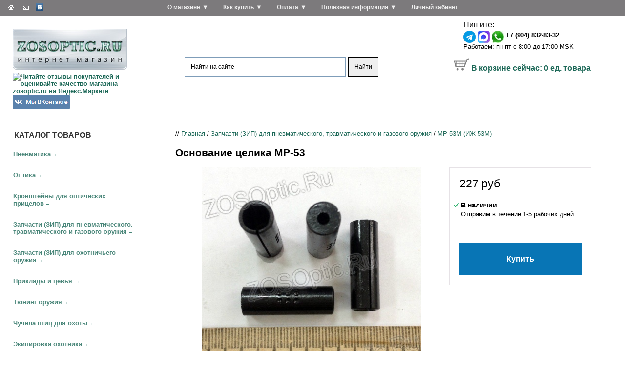

--- FILE ---
content_type: text/html; charset=windows-1251
request_url: https://www.zosoptic.ru/price/zipoth/mp53/osnovanie-mp-53.html
body_size: 18428
content:
<!DOCTYPE HTML>
<!-- saved from url=(0014)about:internet -->

<html lang="ru"><head>


<link rel="stylesheet" href="/eskimobi/eskimobi.css?3">
<script type="text/javascript" src="/eskimobi/eskimobi.js?3"></script>

<title>Основание целика МР-53 купить с доставкой в Москву, Санкт-Петербург и по всей России</title>
<meta http-equiv="Content-Type" content="text/html; charset=windows-1251">
<meta name="keywords" content="Основание целика МР-53">
<meta name="description" content="Основание целика МР-53 купить с доставкой в Москву, Санкт-Петербург и другие населенные пункты России">


<link href="/_images/zstyles.css?25" rel="stylesheet" type="text/css" />
<link rel="icon" href="/favicon.ico" type="image/x-icon">
<link rel="shortcut icon" href="/favicon.ico" type="image/x-icon">

<link rel="stylesheet" href="/_images/owlcarousel/owl.carousel.min.css">
<link rel="stylesheet" href="/_images/owlcarousel/owl.theme.default.min.css">

<script src="//ajax.googleapis.com/ajax/libs/jquery/2.2.4/jquery.min.js"></script>
<script src="/_images/owlcarousel/owl.carousel.min.js"></script>

<script type="text/javascript" src="/_images/z.js?11"></script>



<link rel="stylesheet" type="text/css" href="/lightcase-2.4.2/css/lightcase.css">
<script type="text/javascript" src="/lightcase-2.4.2/js/lightcase.js"></script>

<script>
var defsearchtext='Что ищем?';
function searchfocus(area) { if (area.value==defsearchtext) {area.value='';area.style.color='#000';} }
function searchblur(area) { if (area.value=='') {area.value=defsearchtext;area.style.color='#666666';} }

function expand(divid) { if (document.getElementById('subcat_'+divid).style.display=='none' || document.getElementById('subcat_'+divid).style.display=='') { document.getElementById('subcat_'+divid).style.display='block'; document.getElementById('arrow_'+divid).innerHTML='&darr;'; } else { document.getElementById('subcat_'+divid).style.display='none'; document.getElementById('arrow_'+divid).innerHTML='&rarr;'; } return false; }
</script>



<script src="//cdn.callibri.ru/callibri.js" type="text/javascript" charset="utf-8"></script>




</head>

<body><!-- onload="ODKL.init();"-->



<table width="100%" border="0" cellpadding="0" cellspacing="0" style="height:99%;" class="page_wrapper">

 
 <tr><td height="186" id="head">
<table width="100%" border="0" cellspacing="0" cellpadding="0">
        <tr>
          <td width="25%" id="rmenublock"><div id="rmenu_logo">
<a href="/" title="ZOSOptic.Ru - интернет магазин товаров для охоты, рыбалки, спорта и отдыха"><img src="/_images/images/zosoptic_logo_single_2.jpg" width="234" height="84" border=0 alt="ZOSOptic.Ru - интернет магазин товаров для охоты, рыбалки, спорта и отдыха">
</a>
<div class="yamarket">

<a href="https://clck.yandex.ru/redir/dtype=stred/pid=47/cid=2508/*http://grade.market.yandex.ru/?id=17850&action=link" target=_blank title="Читайте отзывы покупателей и оценивайте качество магазина ZOSOptic.ru на Яндекс.Маркете"><img src="https://clck.yandex.ru/redir/dtype=stred/pid=47/cid=2505/*https://grade.market.yandex.ru/?id=17850&action=image&size=0" border="0" width="88" height="31" alt="Читайте отзывы покупателей и оценивайте качество магазина zosoptic.ru на Яндекс.Маркете" /></a>

<a href="https://vk.com/zosoptic" target=_blank title="Наша группа ВКонтакте">
<img src="/_images/vk_button_117x30.png" width="117" height="30" border=0 alt="Наша группа ВКонтакте">
</a>
</div>

</div>
             <ul id="rmenu">


<li class="rmenu_base"><a href="/horz/about-company/">О магазине</a>
&#9660;<ul class="rmenu_sub"><li><a href="/horz/about-company/allnews/">Новости</a></li><li><a href="/horz/about-company/partners/">Партнеры</a></li><li><a href="/horz/about-company/contacts/">Контакты</a></li></ul>
</li>


<li class="rmenu_base"><a href="/horz/order/">Как купить</a>
&#9660;<ul class="rmenu_sub"><li><a href="/horz/order/delivery/">Доставка</a></li><li><a href="/horz/order/guarantee/">Возврат товара</a></li><li><a href="/horz/order/condition/">Условия продажи</a></li><li><a href="/horz/order/abroad/">Зарубежным покупателям</a></li><li><a href="/horz/order/faq/">Частые вопросы</a></li></ul>
</li>


<li class="rmenu_base"><a href="/horz/payment/">Оплата</a>
&#9660;<ul class="rmenu_sub"><li><a href="/horz/payment/visa-mastercard/">Оплата заказа с помощью банковской карты Visa/MasterCard/МИР</a></li><li><a href="/horz/payment/sberbank-online/">Оплата заказа через систему Сбербанк Онлайн</a></li><li><a href="/horz/payment/svyaznoy-euroset/">Оплата заказа в отделениях связи Связной и Евросеть</a></li><li><a href="/horz/payment/electronic-money/">Оплата заказа с помощью электронных денег</a></li><li><a href="/horz/payment/mobile-phone/">Оплата заказа с мобильного телефона</a></li><li><a href="/horz/payment/qiwi-terminal/">Оплата заказа наличными в терминалах оплаты</a></li></ul>
</li>


<li class="rmenu_base"><a href="/horz/useful/">Полезная информация</a>
&#9660;<ul class="rmenu_sub"><li><a href="/horz/useful/articles/">Статьи</a></li><li><a href="/horz/useful/airgun-laws.html">Законодательство о пневматическом оружии</a></li></ul>
</li>

<li class="rmenu_base"><a href="/shop/?1633">Личный кабинет</a></li>
              
</ul>

<div id="technav"><div class="technav_inner">

<a href="/" title="В начало сайта"><img src="/_images/images/z3_03_white.gif" alt="В начало сайта" width="19" height="15" border="0"></a>
<a href="/horz/contacts/#mailform" title="Отправить сообщение"><img src="/_images/images/z3_05_white.gif" alt="Отправить сообщение" width="20" height="15" border="0"></a>


<a href="https://vk.com/zosoptic" title="Наша группа ВКонтакте" target=_blank><img src="/_images/vk.gif" alt="Наша группа ВКонтакте" width="16" height="16" border="0"></a>


</div></div>

</td>
          <td width="40%" align="center" id="headmid"><a href="/" title="ZOSOptic.Ru - интернет магазин товаров для охоты, рыбалки, спорта и отдыха"><img src="/_images/images/spacer.gif" alt="ZOSOptic.Ru - интернет магазин товаров для охоты, рыбалки, спорта и отдыха" width="1" height="1" border="0"></a>

<center>




<div class="ya-site-form ya-site-form_inited_no" onclick="return {'action':'https://www.zosoptic.ru/yasrch.html','arrow':false,'bg':'transparent','fontsize':12,'fg':'#000000','language':'ru','logo':'rb','publicname':'Поиск по ZOSOptic.Ru','suggest':true,'target':'_self','tld':'ru','type':2,'usebigdictionary':true,'searchid':2307036,'input_fg':'#000000','input_bg':'#ffffff','input_fontStyle':'normal','input_fontWeight':'normal','input_placeholder':'Найти на сайте','input_placeholderColor':'#000000','input_borderColor':'#7f9db9'}"><form action="https://yandex.ru/search/site/" method="get" target="_self" accept-charset="utf-8"><input type="hidden" name="searchid" value="2307036"/><input type="hidden" name="l10n" value="ru"/><input type="hidden" name="reqenc" value="windows-1251"/><input type="search" name="text" value=""/><input type="submit" value="Найти"/></form></div><style type="text/css">.ya-page_js_yes .ya-site-form_inited_no { display: none; }</style><script type="text/javascript">(function(w,d,c){var s=d.createElement('script'),h=d.getElementsByTagName('script')[0],e=d.documentElement;if((' '+e.className+' ').indexOf(' ya-page_js_yes ')===-1){e.className+=' ya-page_js_yes';}s.type='text/javascript';s.async=true;s.charset='utf-8';s.src=(d.location.protocol==='https:'?'https:':'http:')+'//site.yandex.net/v2.0/js/all.js';h.parentNode.insertBefore(s,h);(w[c]||(w[c]=[])).push(function(){Ya.Site.Form.init()})})(window,document,'yandex_site_callbacks');</script>


</center>



<div class="ztopadv" style="padding-top:2em;">





</div>

</td>
<td width="35%" id="authblock" align="center">
<div style="display:inline-block; width:auto; text-align:left; padding-right:1em;">

<script type="text/javascript">
function showhidedform() {
var мdform=document.getElementById('dform');
if (dform.style.display=='none') dform.style.display = 'block';
else dform.style.display = 'none';
}

function checkform(bform)
{
if (bform.callname.value=='') {alert('Поле "Имя" не заполнено');return false;}
if (bform.callphone.value=='') {alert('Поле "Номер телефона" не заполнено');return false;}
return true;
}
</script>


<div id="phonenum">

<div class="phone_up">


<div class="phone"></div>
</div>

<div class="icq">
Пишите: <div class="icq_sub">
<a href="https://t.me/+79048328332"><img border="0" align="middle" alt="" src="/telegram.png" /></a>&nbsp;<a href="https://max.ru/u/f9LHodD0cOJgFudOe_z1Mdsrp13deq3sP4BI8a3UX5_zTOkFQA1Y1tRJvJs"><img border="0" align="middle" alt="" src="/_images/maxmess.png" /></a>&nbsp;<a href="https://api.whatsapp.com/send?phone=79048328332"><img border="0" align="middle" alt="" src="/whatsapp.jpg" /></a> <nobr><b>+7 (904) 832-83-32</b></nobr><br />

<nobr>Работаем: пн-пт с 8:00 до 17:00 MSK</nobr>
</div></div>

</div>



<div class="basket"><nobr>
<img src="/_images/korzina.gif" width=32 height=26 border=0 align="baseline">&nbsp;<a href="/price/?basketcmd=show">В корзине сейчас: <span id="global_basket_count" count="0">0</span> ед. товара</a></nobr>



</div></div></td>
        </tr>

      </table>
</td></tr>


  <tr>
    <td id="page_center"><table width="100%" border="0" cellspacing="0" cellpadding="0">
        <tr>
          <td width="25%" id="catmenu"><div class="title">каталог товаров</div>









<div class="c1" id="cat_79"><a href="/price/airguns/" onclick="return (is_mobile_site ?
 expand(79) : true);" >Пневматика</a><span id="arrow_79" class="arr">&rarr;</span>

<div class="c2 " id="subcat_79">

<div class="c3">
<div><a href="/price/airguns/vintovki/">Винтовки до 3 Дж</a></div>
<div><a href="/price/airguns/pistol/">Пистолеты до 3 Дж ИМЗ</a></div>
<div><a href="/price/airguns/4852/">Пистолеты до 3 Дж Gletcher</a></div>
<div><a href="/price/airguns/pistolety-cybergun/">Пистолеты до 3 Дж Cybergun</a></div>
<div><a href="/price/airguns/pistolety-daisy/">Пистолеты до 3 Дж Daisy</a></div>
<div><a href="/price/airguns/gamo/">Пистолеты до 3 Дж Gamo</a></div>
<div><a href="/price/airguns/aniks/">Пистолеты до 3 Дж Аникс</a></div>
<div><a href="/price/airguns/3417/">Баллончики для пневматики CO2</a></div>
<div><a href="/price/airguns/3418/">Мишени для пневматики</a></div>
<div><a href="/price/airguns/pcp-airgun-pumps-and-acessories/">Насосы и аксессуары для пневматики PCP</a></div>
<div><a href="/price/airguns/3420/">Пулеулавливатели и минитиры</a></div>
<div><a href="/price/airguns/390/">Пули для пневматики (пульки)</a></div>

</div>

</div></div>




<div class="c1" id="cat_25"><a href="/price/optic/" onclick="return (is_mobile_site ?
 expand(25) : true);" >Оптика</a><span id="arrow_25" class="arr">&rarr;</span>

<div class="c2 " id="subcat_25">

<div class="c3">
<div><a href="/price/optic/Aksessuary-dlya-optiki/">Аксессуары для оптики</a></div>
<div><a href="/price/optic/binokli/">Бинокли</a></div>
<div><a href="/price/optic/Monoculars/">Монокуляры</a></div>
<div><a href="/price/optic/pricely-nochnogo-videniya/">Прицелы ночного видения</a></div>
<div><a href="/price/optic/d19/">Прицелы с трубкой 19 мм (для пневматики)</a></div>
<div><a href="/price/optic/d254_airgun/">Прицелы для пневматики (D 25,4 и 30 мм)</a></div>
<div><a href="/price/optic/d254/">Прицелы для охоты с карабином (D 25,4 и 30 мм)</a></div>
<div><a href="/price/optic/coll/">Коллиматорные прицелы</a></div>
<div><a href="/price/optic/8936/">Крышки и наглазники для оптики</a></div>
<div><a href="/price/optic/laser-range-finder/">Лазерные дальномеры</a></div>
<div><a href="/price/optic/teplovizory/">Тепловизоры</a></div>

</div>

</div></div>




<div class="c1" id="cat_1"><a href="/price/kron/" onclick="return (is_mobile_site ?
 expand(1) : true);" >Кронштейны для оптических прицелов</a><span id="arrow_1" class="arr">&rarr;</span>

<div class="c2 " id="subcat_1">

<div class="c3">
<div><a href="/price/kron/dvuh-pozicionnye-kronshtejny-kolca/">Двух-позиционные кронштейны (кольца)</a></div>
<div><a href="/price/kron/odno-pozicionnye-kronshtejny-monobloki/">Одно-позиционные кронштейны (моноблоки)</a></div>
<div><a href="/price/kron/kronshtejny-veber-25-4-i-30-mm/">Кронштейны Veber (25,4 и 30 мм)</a></div>
<div><a href="/price/kron/cz/">KOZAP, Чехия (25,4 и 30 мм)</a></div>
<div><a href="/price/kron/3122/">ВОМЗ, Россия (25,4 и 30 мм)</a></div>
<div><a href="/price/kron/cron_leapers/">Кронштейны Leapers, США (25,4 и 30 мм)</a></div>
<div><a href="/price/kron/kronshtejny-remington/">Кронштейны Remington (25,4 и 30 мм)</a></div>
<div><a href="/price/kron/cron_izhmash/">Кронштейны для карабинов Ижмаш</a></div>
<div><a href="/price/kron/3564/">НПФ &quot;ЭСТ&quot;, Тула</a></div>
<div><a href="/price/kron/d254/">ZOS (25,4 и 30 мм)</a></div>
<div><a href="/price/kron/plank/">Переходные планки</a></div>

</div>

</div></div>




<div class="c1" id="cat_426"><a href="/price/zipoth/" onclick="return (is_mobile_site ?
 expand(426) : true);" >Запчасти (ЗИП) для пневматического, травматического и газового оружия</a><span id="arrow_426" class="arr">&rarr;</span>

<div class="c2 " id="subcat_426">

<div class="c3">
<div><a href="/price/zipoth/gazovye_pruzhiny_dlya_pnevmaticheskogo_oruzhiya/">Газовые пружины для пневматики</a></div>
<div><a href="/price/zipoth/4998/">ВПО-501 (Лидер ТТ)</a></div>
<div><a href="/price/zipoth/5021/">ВПО-503 (Наган-С)</a></div>
<div><a href="/price/zipoth/5025/">ВПО-504 (АПС-М)</a></div>
<div><a href="/price/zipoth/zip-groza-horhe/">ГРОЗА, ХОРХЕ</a></div>
<div><a href="/price/zipoth/pb-4-2-osa/">ПБ-4-1, ПБ-4-2 (&quot;ОСА&quot;)</a></div>
<div><a href="/price/zipoth/17509/">МР-35М</a></div>
<div><a href="/price/zipoth/izh38/">ИЖ-38</a></div>
<div><a href="/price/zipoth/mp-341-hauda/">МР-341 (&quot;Хауда&quot;)</a></div>
<div><a href="/price/zipoth/mr_353_yarigina/">МР-353 (Пистолет Ярыгина), МР-356</a></div>
<div><a href="/price/zipoth/17655/">МР-371</a></div>
<div><a href="/price/zipoth/mp446/">МР-446 (&quot;Викинг&quot;)</a></div>
<div><a href="/price/zipoth/mp461/">МР-461 (&quot;Стражник&quot;)</a></div>
<div><a href="/price/zipoth/mp46/">МР-46M (ИЖ-46М)</a></div>
<div><a href="/price/zipoth/mp512/">МР-512 / МР-512М</a></div>
<div><a href="/price/zipoth/mp513/">МР-513М</a></div>
<div><a href="/price/zipoth/mp514/">МР-514</a></div>
<div><a href="/price/zipoth/mp53/">МР-53М (ИЖ-53М)</a></div>
<div><a href="/price/zipoth/mp-532/">МР-532</a></div>
<div><a href="/price/zipoth/zip-mr-553k/">МР-553К</a></div>
</div><div class="c3"><div><a href="/price/zipoth/zip-mr-555k/">МР-555К</a></div>
<div><a href="/price/zipoth/MP60/">МР-60 (ИЖ-60)</a></div>
<div><a href="/price/zipoth/mp61/">МР-61 (ИЖ-61)</a></div>
<div><a href="/price/zipoth/mp651/">МР-651</a></div>
<div><a href="/price/zipoth/mp654/">МР-654</a></div>
<div><a href="/price/zipoth/mp655/">МР-655</a></div>
<div><a href="/price/zipoth/4678/">МР-656</a></div>
<div><a href="/price/zipoth/17522/">МР-657К</a></div>
<div><a href="/price/zipoth/mp661/">МР-661 (&quot;Дрозд&quot;)</a></div>
<div><a href="/price/zipoth/mp-573-672/">МР-573 и МР-672</a></div>
<div><a href="/price/zipoth/MR-71/">МР-71 (ИЖ-71), МР-80, МР-81, ИЖ-70</a></div>
<div><a href="/price/zipoth/3079/">МР-78-9ТМ (&quot;ПСМыч&quot;), ИЖ-78-7,6</a></div>
<div><a href="/price/zipoth/izh79/">МР-79 (ИЖ-79) &quot;Макарыч&quot;</a></div>
<div><a href="/price/zipoth/pistolet-lebedeva-plk-mpl-plk-t/">Пистолет Лебедева (ПЛК, МПЛ, ПЛК-Т)</a></div>
<div><a href="/price/zipoth/mcm/">Пистолет Марголина МЦМ, МЦМК</a></div>
<div><a href="/price/zipoth/vintovki-crosman/">Винтовки Crosman</a></div>
<div><a href="/price/zipoth/pistolety-crosman/">Пистолеты Crosman</a></div>
<div><a href="/price/zipoth/norica/">Винтовки Norica</a></div>
<div><a href="/price/zipoth/3995/">Винтовки Gamo</a></div>
<div><a href="/price/zipoth/zip-smersh/">Винтовки и пистолеты Smersh</a></div>
</div><div class="c3"><div><a href="/price/zipoth/hatsan/">Винтовки Hatsan</a></div>
<div><a href="/price/zipoth/vintovki-stoeger/">Винтовки Stoeger</a></div>
<div><a href="/price/zipoth/puncher/">Puncher</a></div>
<div><a href="/price/zipoth/vintovki-retay/">Винтовки RETAY</a></div>
<div><a href="/price/zipoth/pistolety-blow/">Пистолеты Blow</a></div>
<div><a href="/price/zipoth/borner-spare-parts/">Пистолеты Borner</a></div>
<div><a href="/price/zipoth/4571/">Пистолеты Daisy</a></div>
<div><a href="/price/zipoth/4867/">Пистолеты Gletcher</a></div>
<div><a href="/price/zipoth/stalker-pistolety/">Пистолеты Stalker</a></div>
<div><a href="/price/zipoth/pistolety-umarex/">Пистолеты Umarex</a></div>
<div><a href="/price/zipoth/3660/">Пистолеты Аникс</a></div>
<div><a href="/price/zipoth/pistolety-zmz/">Пистолеты ЗМЗ</a></div>

</div>

</div></div>




<div class="c1" id="cat_81"><a href="/price/zip/" onclick="return (is_mobile_site ?
 expand(81) : true);" >Запчасти (ЗИП) для охотничьего оружия</a><span id="arrow_81" class="arr">&rarr;</span>

<div class="c2 " id="subcat_81">

<div class="c3">
<div><a href="/price/zip/Magaziny-PUFGUN-dlya-karabinov/">Магазины PUFGUN для карабинов</a></div>
<div><a href="/price/zip/mr-156/">МР-156</a></div>
<div><a href="/price/zip/18304/">Мушки</a></div>
<div><a href="/price/zip/chok/">Штатные дульные насадки для ружей ИЖ (MP)</a></div>
<div><a href="/price/zip/314/">Удлиняющие дульные насадки</a></div>
<div><a href="/price/zip/izh12/">ИЖ-12</a></div>
<div><a href="/price/zip/mp18/">МР-18 (ИЖ-18)</a></div>
<div><a href="/price/zip/4749/">ИЖ-26</a></div>
<div><a href="/price/zip/MP27/">МР-27 (ИЖ-27)</a></div>
<div><a href="/price/zip/mp39/">МР-39 (ИЖ-39)</a></div>
<div><a href="/price/zip/MP43/">МР-43 (ИЖ-43)</a></div>
<div><a href="/price/zip/3253/">ИЖ-54</a></div>
<div><a href="/price/zip/3251/">ИЖ-58</a></div>
<div><a href="/price/zip/izh-59/">ИЖ-59</a></div>
<div><a href="/price/zip/izh-81/">ИЖ-81</a></div>
<div><a href="/price/zip/izh94/">МР-94 (ИЖ-94)</a></div>
<div><a href="/price/zip/mp133/">МР-133</a></div>
<div><a href="/price/zip/mp-135/">МР-135</a></div>
<div><a href="/price/zip/MP153/">МР-153</a></div>
<div><a href="/price/zip/MP155/">МР-155</a></div>
</div><div class="c3"><div><a href="/price/zip/17520/">МР-161К</a></div>
<div><a href="/price/zip/17502/">МР-221</a></div>
<div><a href="/price/zip/mp233/">МР-233</a></div>
<div><a href="/price/zip/tigr_sok5/">Тигр (СОК-5)</a></div>
<div><a href="/price/zip/saiga12/">Сайга-12 (СОК-12)</a></div>
<div><a href="/price/zip/saiga20/">Сайга-20 (СОК-20)</a></div>
<div><a href="/price/zip/saiga223/">Сайга-223 (СОК-223)</a></div>
<div><a href="/price/zip/3513/">Сайга-308 (СОК-308)</a></div>
<div><a href="/price/zip/349/">Сайга-410 (СОК-410)</a></div>
<div><a href="/price/zip/tr3-tr9-izh-1614/">TR3, TR9, ИЖ-1614</a></div>
<div><a href="/price/zip/sok_ak-5-45/">Сайга-5,45 (СОК-АК 5,45)</a></div>
<div><a href="/price/zip/sok_ak/">Сайга-7,62 (СОК-АК)</a></div>
<div><a href="/price/zip/saiga-9/">Сайга-9</a></div>
<div><a href="/price/zip/bars-ko-4-1/">Барс (КО-4-1)</a></div>
<div><a href="/price/zip/los-ko-7-1/">Лось (КО-7-1) и Лось-9 (КО-9-1)</a></div>
<div><a href="/price/zip/sobol-bi-6-7/">Соболь (БИ-6, БИ-7)</a></div>
<div><a href="/price/zip/5132/">Бекас (РП-12,16)</a></div>
<div><a href="/price/zip/5138/">Бекас-Авто (РС-12,16)</a></div>
<div><a href="/price/zip/sok_94/">Вепрь (СОК-94,95,97)</a></div>
<div><a href="/price/zip/5115/">Винтовка Мосина (КО-91)</a></div>
</div><div class="c3"><div><a href="/price/zip/5128/">Карабин Мосина (КО-44)</a></div>
<div><a href="/price/zip/vpo-102/">ВПО-102</a></div>
<div><a href="/price/zip/vpo-205/">ВПО-205</a></div>
<div><a href="/price/zip/5037/">ОП-СКС</a></div>
<div><a href="/price/zip/toz34/">ТОЗ-34</a></div>
<div><a href="/price/zip/toz-78/">ТОЗ-78</a></div>
<div><a href="/price/zip/toz-87/">ТОЗ-87</a></div>
<div><a href="/price/zip/toz-94/">ТОЗ-94</a></div>
<div><a href="/price/zip/toz-99/">ТОЗ-99</a></div>
<div><a href="/price/zip/toz-106/">ТОЗ-106</a></div>
<div><a href="/price/zip/toz120/">ТОЗ-120</a></div>
<div><a href="/price/zip/toz-bm/">ТОЗ БМ</a></div>
<div><a href="/price/zip/mc20_01/">МЦ 20-01</a></div>
<div><a href="/price/zip/mc21_12/">МЦ 21-12</a></div>
<div><a href="/price/zip/msv-5-1-ural/">МСВ-5-1 (Урал-5-1)</a></div>
<div><a href="/price/zip/hatsan-guns/">Hatsan Escort, Hatsan Optima, Dynamic, Dynova, Xtrememax, Suprememax</a></div>
<div><a href="/price/zip/kral/">Kral M155, M156, M27</a></div>
<div><a href="/price/zip/31881/">ZASTAVA</a></div>
<div><a href="/price/zip/remington-mod-11-87/">Remington мод. 11-87</a></div>
<div><a href="/price/zip/remington-mod-1100/">Remington мод. 1100</a></div>
</div><div class="c3"><div><a href="/price/zip/altay-zip/">AKKAR Altay (Алтай), Churchill, Karatay</a></div>
<div><a href="/price/zip/benelli-oruzhie/">Benelli</a></div>
<div><a href="/price/zip/browning/">Browning</a></div>
<div><a href="/price/zip/cz452zkm/">CZ 452 ZKM / CZ-455 / CZ-512</a></div>
<div><a href="/price/zip/cz527/">CZ 527</a></div>
<div><a href="/price/zip/cz550/">CZ 550</a></div>
<div><a href="/price/zip/31878/">MAROCCHI</a></div>
<div><a href="/price/zip/31879/">Mossberg</a></div>
<div><a href="/price/zip/remington-mod-597/">Remington мод. 597</a></div>
<div><a href="/price/zip/31880/">Vero</a></div>
<div><a href="/price/zip/remington-mod-700/">Remington мод. 700</a></div>
<div><a href="/price/zip/remington-mod-7400/">Remington мод. 7400</a></div>
<div><a href="/price/zip/remington-mod-7600/">Remington мод. 7600</a></div>
<div><a href="/price/zip/remington-mod-870/">Remington мод. 870</a></div>

</div>

</div></div>




<div class="c1" id="cat_115635"><a href="/price/priklady-i-cevya/" onclick="return (is_mobile_site ?
 expand(115635) : true);" >Приклады и цевья </a><span id="arrow_115635" class="arr">&rarr;</span>

<div class="c2 " id="subcat_115635">

<div class="c3">
<div><a href="/price/priklady-i-cevya/tigr-cok5/">Тигр СОК 5</a></div>
<div><a href="/price/priklady-i-cevya/mr-18-izh-18/">ИЖ 18, МР 18</a></div>
<div><a href="/price/priklady-i-cevya/iz-26-izh-54/">ИЖ 26, ИЖ 54</a></div>
<div><a href="/price/priklady-i-cevya/mr-27-izh-27/">ИЖ 27, МР 27</a></div>
<div><a href="/price/priklady-i-cevya/izh-38-izh-38/">ИЖ 38, МР 38</a></div>
<div><a href="/price/priklady-i-cevya/izh-43-izh-43/">ИЖ 43, МР 43</a></div>
<div><a href="/price/priklady-i-cevya/mr-133/">МР 133</a></div>
<div><a href="/price/priklady-i-cevya/mr-153/">МР 153</a></div>
<div><a href="/price/priklady-i-cevya/mr-155/">МР 155</a></div>
<div><a href="/price/priklady-i-cevya/mr-233/">МР 233</a></div>
<div><a href="/price/priklady-i-cevya/mr-512/">МР 512</a></div>
<div><a href="/price/priklady-i-cevya/mc-20-01/">МЦ 20-01</a></div>
<div><a href="/price/priklady-i-cevya/mc-21-12/">МЦ 21-12</a></div>
<div><a href="/price/priklady-i-cevya/lozha-op-sks/">ОП-СКС</a></div>
<div><a href="/price/priklady-i-cevya/toz-34/">ТОЗ 34</a></div>

</div>

</div></div>




<div class="c1" id="cat_25840"><a href="/price/tuning-oruzhiya/" onclick="return (is_mobile_site ?
 expand(25840) : true);" >Тюнинг оружия</a><span id="arrow_25840" class="arr">&rarr;</span>

<div class="c2 " id="subcat_25840">

<div class="c3">
<div><a href="/price/tuning-oruzhiya/DTK-i-plamegasiteli/">ДТК и пламегасители</a></div>
<div><a href="/price/tuning-oruzhiya/priklad-izh-81/">Складные и телескопические приклады для ружей ИЖ-81</a></div>
<div><a href="/price/tuning-oruzhiya/Tyuning-dlya-MR-133-MR-153/">Складные и телескопические приклады для ружей МР-153, МР-133</a></div>
<div><a href="/price/tuning-oruzhiya/Tyuning-dlya-MR-135-MR-155_/">Складные и телескопические приклады для ружей МР-155, МР-135</a></div>
<div><a href="/price/tuning-oruzhiya/Tyuning-dlya-Saygi-12-20-410/">Складные и телескопические приклады для Сайги-12, Сайги-20, Сайги-410</a></div>
<div><a href="/price/tuning-oruzhiya/Soshki/">Сошки</a></div>
<div><a href="/price/tuning-oruzhiya/Tyuning-dlya-Armsan-i-Kral/">Тюнинг для Hatsan, Armsan и Kral</a></div>
<div><a href="/price/tuning-oruzhiya/tyuning-dlya-mossberg/">Тюнинг для Mossberg</a></div>
<div><a href="/price/tuning-oruzhiya/Tyuning-dlya-Remington/">Тюнинг для Remington</a></div>
<div><a href="/price/tuning-oruzhiya/Tyuning-dlya-AK-Sajga-Vepr/">Тюнинг для АК, Сайга, Вепрь</a></div>
<div><a href="/price/tuning-oruzhiya/Tyuning-dlya-AKM-i-modifikacij/">Тюнинг для АКМ и модификаций</a></div>
<div><a href="/price/tuning-oruzhiya/Tyuning-dlya-bekas/">Тюнинг для Бекас</a></div>
<div><a href="/price/tuning-oruzhiya/Tyuning-dlya-SVD-Tigr/">Тюнинг для СВД, Тигр</a></div>
<div><a href="/price/tuning-oruzhiya/Tyuning-dlya-SKS/">Тюнинг для СКС</a></div>

</div>

</div></div>




<div class="c1" id="cat_4654"><a href="/price/4654/" onclick="return (is_mobile_site ?
 expand(4654) : true);" >Чучела птиц для охоты</a><span id="arrow_4654" class="arr">&rarr;</span>

<div class="c2 " id="subcat_4654">

<div class="c3">
<div><a href="/price/4654/4740/">Пластиковые чучела</a></div>
<div><a href="/price/4654/4742/">Полукорпусные чучела</a></div>
<div><a href="/price/4654/4741/">Резиновые чучела</a></div>
<div><a href="/price/4654/soft/">Сминаемые чучела</a></div>
<div><a href="/price/4654/fljugera/">Флюгера</a></div>
<div><a href="/price/4654/31776/">Чучела из пенопласта и полистирола</a></div>

</div>

</div></div>




<div class="c1" id="cat_96"><a href="/price/dress/" onclick="return (is_mobile_site ?
 expand(96) : true);" >Экипировка охотника</a><span id="arrow_96" class="arr">&rarr;</span>

<div class="c2 " id="subcat_96">

<div class="c3">
<div><a href="/price/dress/other/">Засидки, накидки</a></div>
<div><a href="/price/dress/6743/">Камуфляжные ленты</a></div>
<div><a href="/price/dress/case/">Кейсы, кофры, саквояжи</a></div>
<div><a href="/price/dress/sheath/">Ножны</a></div>
<div><a href="/price/dress/154/">Оружейные ремни</a></div>
<div><a href="/price/dress/decoy/">Охотничьи манки</a></div>
<div><a href="/price/dress/patr/">Патронташи</a></div>
<div><a href="/price/dress/podsumki/">Подсумки</a></div>
<div><a href="/price/dress/lap-belts/">Поясные ремни, портупеи</a></div>
<div><a href="/price/dress/other-hunting-equipment/">Прочая экипировка</a></div>
<div><a href="/price/dress/4301/">Рюкзаки, ранцы, сумки</a></div>
<div><a href="/price/dress/sleepbag/">Спальные мешки, коврики, принадлежности</a></div>
<div><a href="/price/dress/4348/">Средства маскировки</a></div>
<div><a href="/price/dress/cover/">Чехлы</a></div>
<div><a href="/price/dress/gbag/">Ягдташи</a></div>

</div>

</div></div>




<div class="c1" id="cat_2169"><a href="/price/clean/" onclick="return (is_mobile_site ?
 expand(2169) : true);" >Чистка оружия. Уход за ружьями</a><span id="arrow_2169" class="arr">&rarr;</span>

<div class="c2 " id="subcat_2169">

<div class="c3">
<div><a href="/price/clean/3546/">Ерши для чистки оружия</a></div>
<div><a href="/price/clean/3610/">Змейки и гибкие шомполы для чистки оружия</a></div>
<div><a href="/price/clean/Instrumenty/">Инструменты</a></div>
<div><a href="/price/clean/3547/">Наборы для чистки оружия</a></div>
<div><a href="/price/clean/18288/">Патчи для чистки оружия</a></div>
<div><a href="/price/clean/4058/">Смазки для оружия</a></div>
<div><a href="/price/clean/sredstva_vodoottalkivayushchie_/">Средства водоотталкивающие </a></div>
<div><a href="/price/clean/3548/">Средства для воронения оружия</a></div>
<div><a href="/price/clean/4043/">Средства для чистки и защиты оружия</a></div>
<div><a href="/price/clean/3549/">Уход за деревом</a></div>
<div><a href="/price/clean/4040/">Уход за оптикой</a></div>
<div><a href="/price/clean/4049/">Фальшпатроны, заглушки для стволов</a></div>

</div>

</div></div>




<div class="c1" id="cat_1888"><a href="/price/holster/" onclick="return (is_mobile_site ?
 expand(1888) : true);" >Кобуры</a><span id="arrow_1888" class="arr">&rarr;</span>

<div class="c2 " id="subcat_1888">

<div class="c3">
<div><a href="/price/holster/1887/">Кобуры скрытого ношения</a></div>
<div><a href="/price/holster/383/">Наплечные кобуры</a></div>
<div><a href="/price/holster/3527/">Набедренные кобуры</a></div>
<div><a href="/price/holster/1886/">Поясные кобуры</a></div>

</div>

</div></div>




<div class="c1" id="cat_3634"><a href="/price/3634/" onclick="return (is_mobile_site ?
 expand(3634) : true);" >Комплекты экипировки для охотника</a><span id="arrow_3634" class="arr">&rarr;</span>

<div class="c2 " id="subcat_3634">

<div class="c3">
<div><a href="/price/3634/4347/">«Green Way»</a></div>
<div><a href="/price/3634/4343/">«Зима-Элита»</a></div>
<div><a href="/price/3634/4342/">«Король леса»</a></div>
<div><a href="/price/3634/4346/">«Хольстер-Стандарт»</a></div>
<div><a href="/price/3634/4345/">«Хольстер-Эконом»</a></div>
<div><a href="/price/3634/4344/">«Хольстер»</a></div>
<div><a href="/price/3634/carskaja-ohota/">«Царская охота»</a></div>

</div>

</div></div>




<div class="c1" id="cat_3809"><a href="/price/wear/" onclick="return (is_mobile_site ?
 expand(3809) : true);" >Одежда и обувь</a><span id="arrow_3809" class="arr">&rarr;</span>

<div class="c2 " id="subcat_3809">

<div class="c3">
<div><a href="/price/wear/3978/">Брюки, комбинезоны</a></div>
<div><a href="/price/wear/3982/">Головные уборы: кепки, панамы, шапки, шлем-маски, шарфы</a></div>
<div><a href="/price/wear/3894/">Костюмы</a></div>
<div><a href="/price/wear/3977/">Куртки</a></div>
<div><a href="/price/wear/3963/">Плащи, дождевики</a></div>
<div><a href="/price/wear/3984/">Обувь</a></div>
<div><a href="/price/wear/3983/">Рукавицы, перчатки, носки</a></div>
<div><a href="/price/wear/3981/">Джемперы, свитеры</a></div>
<div><a href="/price/wear/3979/">Жилеты</a></div>
<div><a href="/price/wear/3980/">Бельевой трикотаж</a></div>
<div><a href="/price/wear/Importnaja_odezhda/">Импортная одежда</a></div>

</div>

</div></div>




<div class="c1" id="cat_4560"><a href="/price/4560/" onclick="return (is_mobile_site ?
 expand(4560) : true);" >Туризм</a><span id="arrow_4560" class="arr">&rarr;</span>

<div class="c2 " id="subcat_4560">

<div class="c3">
<div><a href="/price/4560/germomeshki-i-germoryukzaki/">Гермомешки и герморюкзаки</a></div>
<div><a href="/price/4560/protection-against-insects/">Защита от насекомых, репелленты</a></div>
<div><a href="/price/4560/mebel_dlya_pohodov_i_piknikov_stulya_stoly_krovati/">Мебель для походов и пикников. Стулья, столы, кровати</a></div>
<div><a href="/price/4560/spalnye-meshki-i-kovriki/">Спальные мешки и коврики</a></div>
<div><a href="/price/4560/fonariki/">Фонари</a></div>
<div><a href="/price/4560/campingaz/">Кемпинггаз (походное газовое оборудование)</a></div>
<div><a href="/price/4560/pohodnaya-posuda/">Походная посуда</a></div>
<div><a href="/price/4560/food/">Походное питание</a></div>
<div><a href="/price/4560/tools/">Походные инструменты и приспособления</a></div>
<div><a href="/price/4560/4685/">Палатки</a></div>
<div><a href="/price/4560/survival-equipment/">Снаряжение для выживания</a></div>
<div><a href="/price/4560/therm/">Термосы с металлической колбой</a></div>

</div>

</div></div>




<div class="c1" id="cat_20240"><a href="/price/parts-for-boat-motors/" onclick="return (is_mobile_site ?
 expand(20240) : true);" >Запчасти для лодочных моторов</a><span id="arrow_20240" class="arr">&rarr;</span>

<div class="c2 " id="subcat_20240">

<div class="c3">
<div><a href="/price/parts-for-boat-motors/benzobaki-shlangi-prochee/">Бензобаки, шланги и прочее</a></div>
<div><a href="/price/parts-for-boat-motors/grebnye-vinty/">Гребные винты</a></div>
<div><a href="/price/parts-for-boat-motors/zapchasti-zongshen/">Моторы ZONGSHEN</a></div>
<div><a href="/price/parts-for-boat-motors/zapchasti-veterok/">Моторы Ветерок-8 и Ветерок-12</a></div>
<div><a href="/price/parts-for-boat-motors/zapchasti-vihr/">Моторы Вихрь</a></div>
<div><a href="/price/parts-for-boat-motors/zapchasti-salut/">Моторы Салют</a></div>
<div><a href="/price/parts-for-boat-motors/svechi-zazhiganiya/">Свечи зажигания</a></div>

</div>

</div></div>




<div class="c1" id="cat_22273"><a href="/price/zapchasti-dlya-mopedov-sssr/" onclick="return (is_mobile_site ?
 expand(22273) : true);" >Запчасти для мопедов СССР</a><span id="arrow_22273" class="arr">&rarr;</span>

<div class="c2 " id="subcat_22273">

<div class="c3">
<div><a href="/price/zapchasti-dlya-mopedov-sssr/zapchasti-dlya-drugih-mopedov-sssr/">Запчасти для других мопедов СССР</a></div>
<div><a href="/price/zapchasti-dlya-mopedov-sssr/zapchasti-dlya-mopeda-zid-50-pilot/">Запчасти для мопеда ЗиД-50 Пилот</a></div>
<div><a href="/price/zapchasti-dlya-mopedov-sssr/zapchasti-dlya-mopeda-karpaty/">Запчасти для мопеда Карпаты</a></div>
<div><a href="/price/zapchasti-dlya-mopedov-sssr/zapchasti-dlya-mopedov-riga/">Запчасти для мопедов Рига</a></div>

</div>

</div></div>




<div class="c1" id="cat_58082"><a href="/price/zapchasti-dlya-motocyklov-sssr/" onclick="return (is_mobile_site ?
 expand(58082) : true);" >Запчасти для мотоциклов СССР</a><span id="arrow_58082" class="arr">&rarr;</span>

<div class="c2 " id="subcat_58082">

<div class="c3">
<div><a href="/price/zapchasti-dlya-motocyklov-sssr/izh-planeta/">Запчасти для мотоциклов ИЖ Планета, ИЖ Планета Спорт</a></div>

</div>

</div></div>




<div class="c1" id="cat_24462"><a href="/price/zapchasti-dlya-snegohodov/" onclick="return (is_mobile_site ?
 expand(24462) : true);" >Запчасти для снегоходов</a><span id="arrow_24462" class="arr">&rarr;</span>

<div class="c2 " id="subcat_24462">

<div class="c3">
<div><a href="/price/zapchasti-dlya-snegohodov/dvigateli-lifan-2V77F-2V78F-v-sbore-dlya-burana/">Двигатели Lifan 2V78F / 2V80F / 2V90F в сборе (адаптированные для Бурана)</a></div>
<div><a href="/price/zapchasti-dlya-snegohodov/zapchasti-dlya-dvigateley-lifan-2V77F-2V78F-dlya-burana/">Запчасти для двигателей Lifan 2V77F / 2V78F (для Бурана)</a></div>
<div><a href="/price/zapchasti-dlya-snegohodov/zapchasti-dlya-snegohoda-buran/">Запчасти для снегохода Буран</a></div>
<div><a href="/price/zapchasti-dlya-snegohodov/zapchasti-dlya-snegohoda-rys/">Запчасти для снегохода Рысь</a></div>
<div><a href="/price/zapchasti-dlya-snegohodov/zapchasti-dlya-snegohoda-taiga/">Запчасти для снегохода Тайга</a></div>
<div><a href="/price/zapchasti-dlya-snegohodov/zapchasti-dlya-snegohodov-snowfox/">Запчасти для снегоходов SnowFox / Motoland S2 / Ekonik / T-200 (разборная рама, круглая фара)</a></div>
<div><a href="/price/zapchasti-dlya-snegohodov/zapchasti-dlya-snegohodov-snowmax/">Запчасти для снегоходов SnowMax / Motoland S1 / ABM Wind200 (неразборная рама, фигурная фара)</a></div>
<div><a href="/price/zapchasti-dlya-snegohodov/remni-variatora-dlya-snegohodov/">Ремни вариатора для снегоходов</a></div>

</div>

</div></div>




<div class="c1" id="cat_12529"><a href="/price/sale/">РАСПРОДАЖА</a> </div>




<div class="c1" id="cat_3625"><a href="/price/slingshot/" onclick="return (is_mobile_site ?
 expand(3625) : true);" >Арбалеты, луки, рогатки</a><span id="arrow_3625" class="arr">&rarr;</span>

<div class="c2 " id="subcat_3625">

<div class="c3">
<div><a href="/price/slingshot/arbalets/">Арбалеты и сопутствующие товары</a></div>
<div><a href="/price/slingshot/luki/">Луки и сопутствующие товары</a></div>
<div><a href="/price/slingshot/norin/">Рогатки и тетивы</a></div>
<div><a href="/price/slingshot/SHCHity-streloulavlivateli/">Щиты-стрелоулавливатели</a></div>

</div>

</div></div>




<div class="c1" id="cat_3585"><a href="/price/3585/">Лазерные целеуказатели (ЛЦУ)</a> </div>




<div class="c1" id="cat_4605"><a href="/price/4605/" onclick="return (is_mobile_site ?
 expand(4605) : true);" >Лодки и аксессуары к ним</a><span id="arrow_4605" class="arr">&rarr;</span>

<div class="c2 " id="subcat_4605">

<div class="c3">
<div><a href="/price/4605/lodki-pvh-grebnye/">Лодки ПВХ надувные гребные</a></div>
<div><a href="/price/4605/lodki-pvh-s-trancem-pod-motor/">Лодки ПВХ надувные с транцем под мотор</a></div>
<div><a href="/price/4605/spasatelnye-sredstva/">Спасательные средства</a></div>

</div>

</div></div>




<div class="c1" id="cat_9360"><a href="/price/lyzhi-sanki-snegostipy/" onclick="return (is_mobile_site ?
 expand(9360) : true);" >Лыжи, санки, снегоступы и аксессуары к ним</a><span id="arrow_9360" class="arr">&rarr;</span>

<div class="c2 " id="subcat_9360">

<div class="c3">
<div><a href="/price/lyzhi-sanki-snegostipy/lyzhi/">Лыжи</a></div>
<div><a href="/price/lyzhi-sanki-snegostipy/aksessuary-lyzhi/">Аксессуары для лыж</a></div>
<div><a href="/price/lyzhi-sanki-snegostipy/snegostupy/">Снегоступы, ледоступы</a></div>

</div>

</div></div>




<div class="c1" id="cat_9164"><a href="/price/makety-mmg/" onclick="return (is_mobile_site ?
 expand(9164) : true);" >Макеты массо-габаритные</a><span id="arrow_9164" class="arr">&rarr;</span>

<div class="c2 " id="subcat_9164">

<div class="c3">
<div><a href="/price/makety-mmg/makety-mmg-pistoletov/">ММГ пистолеты/пистолеты-пулеметы</a></div>
<div><a href="/price/makety-mmg/makety-mmg-avtomatov/">ММГ автоматы</a></div>
<div><a href="/price/makety-mmg/makety-mmg-vintovky/">ММГ винтовки/карабины</a></div>
<div><a href="/price/makety-mmg/makety-mmg-pulemetov/">ММГ пулеметы</a></div>

</div>

</div></div>




<div class="c1" id="cat_4770"><a href="/price/knife/" onclick="return (is_mobile_site ?
 expand(4770) : true);" >Ножи</a><span id="arrow_4770" class="arr">&rarr;</span>

<div class="c2 " id="subcat_4770">

<div class="c3">
<div><a href="/price/knife/vorsma/">Ворсма</a></div>
<div><a href="/price/knife/18224/">Ножи Окские (г.Павлово)</a></div>
<div><a href="/price/knife/4822/">Златоуст</a></div>
<div><a href="/price/knife/nozhy-desperado/">Ножи &quot;Desperado&quot; (Китай)</a></div>
<div><a href="/price/knife/nozhy-helle/">Ножи &quot;Helle&quot; (Норвегия)</a></div>
<div><a href="/price/knife/nozhy-magnum-by-boker/">Ножи &quot;Magnum&quot; by Boker (складные)</a></div>
<div><a href="/price/knife/nozhy-mora/">Ножи &quot;Mora&quot; (Швеция)</a></div>
<div><a href="/price/knife/nozhy-ontario-knives/">Ножи &quot;Ontario Knives&quot; (складные)</a></div>
<div><a href="/price/knife/nozhy-opinel/">Ножи &quot;Opinel&quot; (Франция)</a></div>
<div><a href="/price/knife/nozhy-sanrenmu/">Ножи &quot;SanRenMu&quot; (складные)</a></div>
<div><a href="/price/knife/tochilky-multyinstrument/">Точилки, мультиинструменты</a></div>

</div>

</div></div>




<div class="c1" id="cat_9551"><a href="/price/podvodnie-ruzhja/" onclick="return (is_mobile_site ?
 expand(9551) : true);" >Подводные ружья и запчасти (ЗИП)</a><span id="arrow_9551" class="arr">&rarr;</span>

<div class="c2 " id="subcat_9551">

<div class="c3">
<div><a href="/price/podvodnie-ruzhja/podvodnie-ruzhja-/">Подводные ружья</a></div>
<div><a href="/price/podvodnie-ruzhja/zip-podvonie-ruzhja/">Запчасти (ЗИП) для подводного оружия</a></div>

</div>

</div></div>




<div class="c1" id="cat_3639"><a href="/price/3639/" onclick="return (is_mobile_site ?
 expand(3639) : true);" >Пристрелка оружия. Стрельба по тарелкам</a><span id="arrow_3639" class="arr">&rarr;</span>

<div class="c2 selected " id="subcat_3639">

<div class="c3">
<div><a href="/price/3639/Strelkovye-naushniki/">Стрелковые наушники</a></div>
<div><a href="/price/3639/Strelkovye-ochki/">Стрелковые очки</a></div>
<div><a href="/price/3639/lazernaya-pristrelka/">Лазерные пристрелочные устройства (ЛПУ)</a></div>
<div><a href="/price/3639/lazernie-patrony/">Лазерные патроны</a></div>
<div><a href="/price/3639/stanki-pristrelochnye/">Станки пристрелочные</a></div>
<div><a href="/price/3639/ustroystva-zapuska-mishe/">Устройства для запуска мишеней</a></div>
<div><a href="/price/3639/chronograph/">Хронографы (измерители скорости пули)</a></div>

</div>

</div></div>




<div class="c1" id="cat_536"><a href="/price/other/" onclick="return (is_mobile_site ?
 expand(536) : true);" >Прочее</a><span id="arrow_536" class="arr">&rarr;</span>

<div class="c2 " id="subcat_536">

<div class="c3">
<div><a href="/price/other/aksessuary-dlya-pnevmatiki/">Аксессуары для пневматики</a></div>
<div><a href="/price/other/3638/">Барометры</a></div>
<div><a href="/price/other/gorny/">Горны</a></div>
<div><a href="/price/other/zashhita/">Защита</a></div>
<div><a href="/price/other/books/">Книги об оружии и охоте</a></div>
<div><a href="/price/other/compas/">Компасы, курвиметры</a></div>
<div><a href="/price/other/6680/">Ложболванки</a></div>
<div><a href="/price/other/lopaty/">Лопаты</a></div>
<div><a href="/price/other/socks-in-can/">Носки в консервной банке (подарок, сувенир)</a></div>
<div><a href="/price/other/6692/">Сошки</a></div>
<div><a href="/price/other/3635/">Сувенирная продукция</a></div>
<div><a href="/price/other/uchebnije-plakaty/">Учебные плакаты</a></div>
<div><a href="/price/other/3705/">Фляжки</a></div>
<div><a href="/price/other/box/">Футляры под оружие</a></div>
<div><a href="/price/other/jelementy-pitanija/">Элементы питания</a></div>

</div>

</div></div>




<div class="c1" id="cat_4548"><a href="/price/4548/" onclick="return (is_mobile_site ?
 expand(4548) : true);" >Радиостанции</a><span id="arrow_4548" class="arr">&rarr;</span>

<div class="c2 " id="subcat_4548">

<div class="c3">
<div><a href="/price/4548/4575/">Рации Alan</a></div>
<div><a href="/price/4548/4577/">Рации Midland</a></div>

</div>

</div></div>




<div class="c1" id="cat_1722"><a href="/price/ammunition/" onclick="return (is_mobile_site ?
 expand(1722) : true);" >Снаряжение патронов</a><span id="arrow_1722" class="arr">&rarr;</span>

<div class="c2 " id="subcat_1722">

<div class="c3">
<div><a href="/price/ammunition/gilzi/">Гильзы</a></div>
<div><a href="/price/ammunition/zakrutki/">Закрутки, приспособления</a></div>
<div><a href="/price/ammunition/korobki-dlya-patronov/">Коробки для патронов</a></div>
<div><a href="/price/ammunition/puli-gladkostvol/">Пули гладкоствольные</a></div>
<div><a href="/price/ammunition/pyzi/">Пыжи</a></div>

</div>

</div></div>




<div class="c1" id="cat_6775"><a href="/price/strikeball/" onclick="return (is_mobile_site ?
 expand(6775) : true);" >Страйкбол</a><span id="arrow_6775" class="arr">&rarr;</span>

<div class="c2 " id="subcat_6775">

<div class="c3">
<div><a href="/price/strikeball/zapchasti_dlya_strajkbola/">Запчасти для страйкбола</a></div>
<div><a href="/price/strikeball/avtomaty/">Страйкбольные автоматы</a></div>
<div><a href="/price/strikeball/pistolety/">Страйкбольные пистолеты</a></div>
<div><a href="/price/strikeball/shariki/">Шарики для страйкбола</a></div>

</div>

</div></div>





<p>&nbsp;</p>
<p>&nbsp;</p>
<p>&nbsp;</p>
<p>&nbsp;</p>


</td>
          <td width="75%" id="content"  valign="top">

<!--<table width="90%" cellpadding=0 cellspacing=0 border=0>
<tr><td  itemscope itemtype="http://schema.org/Product" valign="top">-->





<div class="path" >

// 
<span ><a  title="Главная" href="/"><span >Главная</span></a></span>

 / 
<span >
<a  title="Запчасти (ЗИП) для пневматического, травматического и газового оружия" href="/price/zipoth/"><span >Запчасти (ЗИП) для пневматического, травматического и газового оружия</span></a></span>
 / 
<span >
<a  title="МР-53М (ИЖ-53М)" href="/price/zipoth/mp53/"><span >МР-53М (ИЖ-53М)</span></a></span>
</div>


<!-- SI start -->



<h1 >Основание целика МР-53</h1>






<table width="100%" cellpadding=4 cellspacing=0 border=0>
<tr><td align="center" width="70%">


<img  src="/_files/imguploads/theCatalog/70/20370.jpg" width="450" height="450" border=0 alt="Основание целика МР-53" hspace=4><p class="big_photo_reminder">Внешний вид товара может отличаться от изображённого на фотографии</p>


</td><td valign="top">


<script>
var GoodID = 8675;
var GoodCount = 0;
</script>

<div id="buyblock"><div class="buyblock_inner">
 
<span class="price" ><span >

                   227 </span><span>руб</span>




</span>

<div class="buyblock_state"><img src="/_images/check_mark.gif" width=11 height=10>В наличии</div>
<div class="buyblock_delivery">Отправим в течение 1-5 рабочих дней</div>


<div id="buyblock_buttons">
<form action="/price/"><input type="hidden" name="basketcmd" value="show"><button id="button_order_ajax" class="initial">Перейти в корзину</button></form><form action='/price/zipoth/mp53/osnovanie-mp-53.html' method="post"><input type="hidden" name="basketcmd" value="add"><input type="hidden" name="basketitem_id" value="8675"><input type="hidden" name="basketcount" value="1"><button id="button_order_ajax_add" class="initial" onmousedown="">Купить</button></form>
</div>

</div></div>


<script>
if (GoodCount>0) 
{
$('#button_order_ajax').html('В корзине '+GoodCount+' шт.'+'<div>Перейти</div>');
$('#button_order_ajax').removeClass('initial');
$('#button_order_ajax').addClass('processed');
$('#button_order_ajax_add').removeClass('initial');
$('#button_order_ajax_add').addClass('processed');
$('#button_order_ajax_add').html('+1 шт.');
}
</script>


<!--a class="popup-link-1" href="">Click me</a-->
 


<script>
function CheckNotifyForm(theform) { if (theform.notify_email.value.match(/^([^@ ]+)@([^@ ]+)$/)==null) {alert('Введен некорректный адрес E-mail'); return false;} return true; }
</script>


<div class="popup-box popup-box-float" id="popup-box-1">
    <div class="close">X</div>
    <div class="top">
        <h2>Узнать о поступлении товара:</h2>
    </div>
    <div class="bottom">
Введите свой адрес электронной почты и Вам придёт письмо когда этот товар появится в продаже.
<form action="/price/zipoth/mp53/osnovanie-mp-53.html?watchcmd=add&watchitem_id=8675" method="post" name="notifyform" onsubmit="return CheckNotifyForm(this);">
<input type="hidden" name="__csrf" value="2d4027d6df9c0256b8d4474ce88f8c88">
<p>E-mail: <input type="text" name="notify_email" value="" size=40 onblur="savefield(this);"></p>
<button id="button_report_ajax">Узнать о поступлении</button>
</form>
    </div>
</div>

<script>restoreFields("notifyform");</script>

</td></tr></table>
<div id="siteheart1">

<div class="tabs">
    <ul class="selector">
        <li class="active">Описание</li>
        <li>Оплата и доставка</li>
        <li>Гарантия</li>
        <li class="share"><img src="/_images/share_icon.png" width=16 height=16 alt="Поделиться"></li>
    </ul>

<div>

<div>
<span >Основание целика МР-53</span>
<p >Производство: <span >АО "Ижевский Механический Завод" (АО "ИМЗ")</span></p></div>

<div>
<h2>Доставка заказа</h2>
<p>Мы отправляем заказы при помощи Почты России, служб доставки СДЭК и Boxberry. Минимальная стоимость доставки в нашем магазине 280 рублей.</p>

<p>При обработке заказа наш менеджер предложит оптимальный способ доставки заказа с учётом Ваших пожеланий и рассчитает его стоимость. После отправки заказа в течении 3-4 дней Вам по электронной почте и SMS будет сообщен почтовый идентификатор отправления. Также, Вам придёт уведомление когда заказ прибудет в Ваш город и будет готов к выдаче.</p>

<p>Упаковка товара: воздушно пузырьковая пленка, картон. Отправка товара: в почтовых пакетах, в картонных коробках.</p>

<a href="/horz/order/delivery/" target=_blank>Подробнее о доставке</a>

<h2>Оплата заказа</h2>

<p>Полную стоимость заказа Вы сможете узнать после обработки заказа менеджером магазина.</p>

<p>Магазин ZosOptic.Ru работает на условиях:
<ul>
<li>полная предоплата товара и услуг по его доставке;</li>
<li>наложенный платеж - оплата товара и услуг по его доставке при получении заказа в почтовом отделении или в службе доставки. Оплата заказов наложенным платежом возможна для заказов стоимостью от 1000 до 6000 рублей.</li>
</ul>
</p>

<p>Способы предоплаты заказа:
<ul>
<li>пластиковой картой Visa, MasterCard, МИР;</li>
<li>электронным кошельком Яндекс.Деньги, QIWI, Элекснет, Единый кошелек;</li>
<li>через интернет-банк Альфа Банк, Промсвязьбанк, Бинбанк и другие;</li>
<li>с баланса своего сотового телефона, подключенного к операторам МТС, Билайн, Теле2;</li>
<li>через салоны связи Евросеть и Связной;
<li>через банк, по выставленной Вам квитанции.</li>
</ul>
</p>

<a href="/horz/payment/" target=_blank>Подробнее об оплате</a>
</div>

<div>
<h2>Возврат товара</h2>

<p>Если Вы получили товар низкого качества, либо товар не соответствует описанию — Вы можете вернуть его продавцу и получить обратно стоимость такого товара.</p>
<p>Если товар качественный, но по каким-то причинам он Вас не устраивает — Вы можете отказаться от заказанного товара в течение 7 дней после получения.<p>
<a href="/horz/order/guarantee/">Подробнее о возврате товара</a>
</div>


<div>
<div id="sharebuttons">Поделиться ссылкой: 
<script src="//yastatic.net/es5-shims/0.0.2/es5-shims.min.js" async="async" charset="utf-8"></script>
<script src="//yastatic.net/share2/share.js" async="async" charset="utf-8"></script>
<div class="ya-share2" data-services="vkontakte,odnoklassniki,moimir,whatsapp,telegram"></div>
</div>
</div>

</div>            

</div> 












<div id="buyalso">

<div class="title"><a href="/price/zipoth/mp53/">Другие товары раздела &laquo;Запчасти для пневматического пистолета МР-53М (ИЖ-53М)&raquo;
 (есть еще 32)</a></div>

<div class="buyalso_cell">

<div class="buyalso_cell_img"><a href="/price/zipoth/mp53/1115.html" title="Пружина шептала МР-53М (ИЖ-53М)"><img src="/_files/imguploads/theCatalog/32/20332.jpg" width=150 height=150 alt="Пружина шептала МР-53М (ИЖ-53М)" border=0></a></div>

<div class="buyalso_cell_link"><a href="/price/zipoth/mp53/1115.html">Пружина шептала МР-53М (ИЖ-53М)</a></div>

<div class="buyalso_cell_price"><span style="color: #000">120,00 руб.</span></div>

</div>
<div class="buyalso_cell">

<div class="buyalso_cell_img"><a href="/price/zipoth/mp53/1087.html" title="Ось рычага взведения МР-512 / МР-53М (ИЖ-53М)"><img src="/_files/imguploads/theCatalog/92/20392.jpg" width=150 height=150 alt="Ось рычага взведения МР-512 / МР-53М (ИЖ-53М)" border=0></a></div>

<div class="buyalso_cell_link"><a href="/price/zipoth/mp53/1087.html">Ось рычага взведения МР-512 / МР-53М (ИЖ-53М)</a></div>

<div class="buyalso_cell_price"><span style="color: #000">160,00 руб.</span></div>

</div>
<div class="buyalso_cell">

<div class="buyalso_cell_img"><a href="/price/zipoth/mp53/1098.html" title="Прокладка МР-53М/ МР-60 квадратная"><img src="/_files/imguploads/theCatalog/1093.jpg" width=150 height=75 alt="Прокладка МР-53М/ МР-60 квадратная" border=0></a></div>

<div class="buyalso_cell_link"><a href="/price/zipoth/mp53/1098.html">Прокладка МР-53М/ МР-60 квадратная</a></div>

<div class="buyalso_cell_price"><span style="color: #000">120,00 руб.</span></div>

</div>
<div class="buyalso_cell">

<div class="buyalso_cell_img"><a href="/price/zipoth/mp53/1080.html" title="Мушка МР-53М (ИЖ-53М) (поз.27)"><img src="/_files/imguploads/theCatalog/49/75649.jpg" width=150 height=150 alt="Мушка МР-53М (ИЖ-53М) (поз.27)" border=0></a></div>

<div class="buyalso_cell_link"><a href="/price/zipoth/mp53/1080.html">Мушка МР-53М (ИЖ-53М) (поз.27)</a></div>

<div class="buyalso_cell_price"><span style="color: #000">194,00 руб.</span></div>

</div>
<div class="buyalso_cell">

<div class="buyalso_cell_img"><a href="/price/zipoth/mp53/1113.html" title="Пружина прицела МР-512 / МР-53М (ИЖ-53М)"><img src="/_files/imguploads/theCatalog/7/20407.jpg" width=150 height=150 alt="Пружина прицела МР-512 / МР-53М (ИЖ-53М)" border=0></a></div>

<div class="buyalso_cell_link"><a href="/price/zipoth/mp53/1113.html">Пружина прицела МР-512 / МР-53М (ИЖ-53М)</a></div>

<div class="buyalso_cell_price"><span style="color: #000">102,00 руб.</span></div>

</div>
<div class="buyalso_cell">

<div class="buyalso_cell_img"><a href="/price/zipoth/mp53/1060.html" title="Винт регулировки прицела МР-512 / МР-53М (ИЖ-53М) вертикальных поправок (поз.35)"><img src="/_files/imguploads/theCatalog/2151.jpg" width=146 height=84 alt="Винт регулировки прицела МР-512 / МР-53М (ИЖ-53М) вертикальных поправок (поз.35)" border=0></a></div>

<div class="buyalso_cell_link"><a href="/price/zipoth/mp53/1060.html">Винт регулировки прицела МР-512 / МР-53М...</a></div>

<div class="buyalso_cell_price"><span style="color: #000">195,00 руб.</span></div>

</div>
<div class="buyalso_cell">

<div class="buyalso_cell_img"><a href="/price/zipoth/mp53/1091.html" title="Планка прицельная МР-53М (МР-512)"><img src="/_files/imguploads/theCatalog/1099.jpg" width=150 height=75 alt="Планка прицельная МР-53М (МР-512)" border=0></a></div>

<div class="buyalso_cell_link"><a href="/price/zipoth/mp53/1091.html">Планка прицельная МР-53М (МР-512)</a></div>

<div class="buyalso_cell_price"><span style="color: #000">102,00 руб.</span></div>

</div>
<div class="buyalso_cell">

<div class="buyalso_cell_img"><a href="/price/zipoth/mp53/1099.html" title="Пружина боевая МР-53М (ИЖ-53М) (поз. 14)"><img src="/_files/imguploads/theCatalog/2287.jpg" width=150 height=41 alt="Пружина боевая МР-53М (ИЖ-53М) (поз. 14)" border=0></a></div>

<div class="buyalso_cell_link"><a href="/price/zipoth/mp53/1099.html">Пружина боевая МР-53М (ИЖ-53М) (поз. 14)</a></div>

<div class="buyalso_cell_price"><span style="color: #000">176,00 руб.</span></div>

</div>
<div class="buyalso_cell">

<div class="buyalso_cell_img"><a href="/price/zipoth/mp53/3338.html" title="Манжета пластиковая МР-512 (ИЖ-38, МР-53, МР-60/61, МР-514)"><img src="/_files/imguploads/theCatalog/9412.jpg" width=150 height=113 alt="Манжета пластиковая МР-512 (ИЖ-38, МР-53, МР-60/61, МР-514)" border=0></a></div>

<div class="buyalso_cell_link"><a href="/price/zipoth/mp53/3338.html">Манжета пластиковая МР-512 (ИЖ-38, МР-53,...</a></div>

<div class="buyalso_cell_price"><span style="color: #000">260,00 руб.</span></div>

</div>
<div class="buyalso_cell">

<div class="buyalso_cell_img"><a href="/price/zipoth/mp53/8246.html" title="Прицел в сборе МР-512 (МР-53, ИЖ-38) на Ласточкин хвост "><img src="/_files/imguploads/theCatalog/17/72517.jpg" width=121 height=150 alt="Прицел в сборе МР-512 (МР-53, ИЖ-38) на Ласточкин хвост " border=0></a></div>

<div class="buyalso_cell_link"><a href="/price/zipoth/mp53/8246.html">Прицел в сборе МР-512 (МР-53, ИЖ-38) на...</a></div>

<div class="buyalso_cell_price"><span style="color: #000">1 490,00 руб.</span></div>

</div>
<div class="buyalso_cell">

<div class="buyalso_cell_img"><a href="/price/zipoth/mp53/13135.html" title="Пружина крючка спускового МР-512 / МР-53"><img src="/_files/imguploads/theCatalog/467.jpg" width=59 height=104 alt="Пружина крючка спускового МР-512 / МР-53" border=0></a></div>

<div class="buyalso_cell_link"><a href="/price/zipoth/mp53/13135.html">Пружина крючка спускового МР-512 / МР-53</a></div>

<div class="buyalso_cell_price"><span style="color: #000">102,00 руб.</span></div>

</div>
<div class="buyalso_cell">

<div class="buyalso_cell_img"><a href="/price/zipoth/mp53/3344.html" title="Прокладка ствола (перепуск) МР-512 (ИЖ-38, МР-53)"><img src="/_files/imguploads/theCatalog/465.jpg" width=61 height=119 alt="Прокладка ствола (перепуск) МР-512 (ИЖ-38, МР-53)" border=0></a></div>

<div class="buyalso_cell_link"><a href="/price/zipoth/mp53/3344.html">Прокладка ствола (перепуск) МР-512 (ИЖ-38, МР-53)</a></div>

<div class="buyalso_cell_price"><span style="color: #000">102,00 руб.</span></div>

</div>

<div style="clear:both;"></div>

</div>











<div id="buyalso">

<div class="title">Покупают вместе с этим товаром</div>

<div class="buyalso_cell">

<div class="buyalso_cell_img"><a href="/price/zipoth/mp53/vint-pruzhiny-celica.html" title="Винт пружины целика МР-53 (винт горизонтальных поправок поз. 26)"><img src="/_files/imguploads/theCatalog/87/20287.jpg" width=150 height=150 alt="Винт пружины целика МР-53 (винт горизонтальных поправок поз. 26)" border=0></a></div>

<div class="buyalso_cell_link"><a href="/price/zipoth/mp53/vint-pruzhiny-celica.html">Винт пружины целика МР-53 (винт горизонтальных...</a></div>

<div class="buyalso_cell_price"><span style="color: #000">192,00 руб.</span></div>

</div>
<div class="buyalso_cell">

<div class="buyalso_cell_img"><a href="/price/zipoth/mp53/pruzhina-celica-mp-53m.html" title="Пружина целика МР-53М (ИЖ-53М)"><img src="/_files/imguploads/theCatalog/48/20248.jpg" width=150 height=150 alt="Пружина целика МР-53М (ИЖ-53М)" border=0></a></div>

<div class="buyalso_cell_link"><a href="/price/zipoth/mp53/pruzhina-celica-mp-53m.html">Пружина целика МР-53М (ИЖ-53М)</a></div>

<div class="buyalso_cell_price"><span style="color: #000">125,00 руб.</span></div>

</div>
<div class="buyalso_cell">

<div class="buyalso_cell_img"><a href="/price/zipoth/mp53/1091.html" title="Планка прицельная МР-53М (МР-512)"><img src="/_files/imguploads/theCatalog/1099.jpg" width=150 height=75 alt="Планка прицельная МР-53М (МР-512)" border=0></a></div>

<div class="buyalso_cell_link"><a href="/price/zipoth/mp53/1091.html">Планка прицельная МР-53М (МР-512)</a></div>

<div class="buyalso_cell_price"><span style="color: #000">102,00 руб.</span></div>

</div>
<div class="buyalso_cell">

<div class="buyalso_cell_img"><a href="/price/zipoth/mp53/1113.html" title="Пружина прицела МР-512 / МР-53М (ИЖ-53М)"><img src="/_files/imguploads/theCatalog/7/20407.jpg" width=150 height=150 alt="Пружина прицела МР-512 / МР-53М (ИЖ-53М)" border=0></a></div>

<div class="buyalso_cell_link"><a href="/price/zipoth/mp53/1113.html">Пружина прицела МР-512 / МР-53М (ИЖ-53М)</a></div>

<div class="buyalso_cell_price"><span style="color: #000">102,00 руб.</span></div>

</div>
<div class="buyalso_cell">

<div class="buyalso_cell_img"><a href="/price/zipoth/mp512/468.html" title="Прокладка ствола (перепуск) МР-512 (ИЖ-38, МР-53)"><img src="/_files/imguploads/theCatalog/465.jpg" width=61 height=119 alt="Прокладка ствола (перепуск) МР-512 (ИЖ-38, МР-53)" border=0></a></div>

<div class="buyalso_cell_link"><a href="/price/zipoth/mp512/468.html">Прокладка ствола (перепуск) МР-512 (ИЖ-38, МР-53)</a></div>

<div class="buyalso_cell_price"><span style="color: #000">102,00 руб.</span></div>

</div>
<div class="buyalso_cell">

<div class="buyalso_cell_img"><a href="/price/zipoth/mp512/464.html" title="Манжета пластиковая МР-512 (ИЖ-38, МР-53, МР-60/61, МР-514)"><img src="/_files/imguploads/theCatalog/9412.jpg" width=150 height=113 alt="Манжета пластиковая МР-512 (ИЖ-38, МР-53, МР-60/61, МР-514)" border=0></a></div>

<div class="buyalso_cell_link"><a href="/price/zipoth/mp512/464.html">Манжета пластиковая МР-512 (ИЖ-38, МР-53,...</a></div>

<div class="buyalso_cell_price"><span style="color: #000">260,00 руб.</span></div>

</div>
<div class="buyalso_cell">

<div class="buyalso_cell_img"><a href="/price/zipoth/mp53/vint-celica-mp-53.html" title="Винт-фиксатор основание целика МР-53 (поз.11)"><img src="/_files/imguploads/theCatalog/19936.jpg" width=150 height=150 alt="Винт-фиксатор основание целика МР-53 (поз.11)" border=0></a></div>

<div class="buyalso_cell_link"><a href="/price/zipoth/mp53/vint-celica-mp-53.html">Винт-фиксатор основание целика МР-53 (поз.11)</a></div>

<div class="buyalso_cell_price"><span style="color: #000">72,00 руб.</span></div>

</div>
<div class="buyalso_cell">

<div class="buyalso_cell_img"><a href="/price/zipoth/mp53/1060.html" title="Винт регулировки прицела МР-512 / МР-53М (ИЖ-53М) вертикальных поправок (поз.35)"><img src="/_files/imguploads/theCatalog/2151.jpg" width=146 height=84 alt="Винт регулировки прицела МР-512 / МР-53М (ИЖ-53М) вертикальных поправок (поз.35)" border=0></a></div>

<div class="buyalso_cell_link"><a href="/price/zipoth/mp53/1060.html">Винт регулировки прицела МР-512 / МР-53М...</a></div>

<div class="buyalso_cell_price"><span style="color: #000">195,00 руб.</span></div>

</div>
<div class="buyalso_cell">

<div class="buyalso_cell_img"><a href="/price/zipoth/mp53/3300.html" title="Ось мушки МР-53 (ИЖ-53) (поз. 28)"><img src="/_files/imguploads/theCatalog/47/20347.jpg" width=150 height=150 alt="Ось мушки МР-53 (ИЖ-53) (поз. 28)" border=0></a></div>

<div class="buyalso_cell_link"><a href="/price/zipoth/mp53/3300.html">Ось мушки МР-53 (ИЖ-53) (поз. 28)</a></div>

<div class="buyalso_cell_price"><span style="color: #000">159,00 руб.</span></div>

</div>
<div class="buyalso_cell">

<div class="buyalso_cell_img"><a href="/price/zipoth/mp53/1136.html" title="Штифт мушки МР-53М (ИЖ-53М) (поз.33)"><img src="/_files/imguploads/theCatalog/95/20395.jpg" width=150 height=150 alt="Штифт мушки МР-53М (ИЖ-53М) (поз.33)" border=0></a></div>

<div class="buyalso_cell_link"><a href="/price/zipoth/mp53/1136.html">Штифт мушки МР-53М (ИЖ-53М) (поз.33)</a></div>

<div class="buyalso_cell_price"><span style="color: #000">102,00 руб.</span></div>

</div>
<div class="buyalso_cell">

<div class="buyalso_cell_img"><a href="/price/zipoth/mp53/shompol-mp-53.html" title="Шомпол МР-53"><img src="/_files/imguploads/theCatalog/48/20548.jpg" width=150 height=71 alt="Шомпол МР-53" border=0></a></div>

<div class="buyalso_cell_link"><a href="/price/zipoth/mp53/shompol-mp-53.html">Шомпол МР-53</a></div>

<div class="buyalso_cell_price"><span style="color: #000">160,00 руб.</span></div>

</div>
<div class="buyalso_cell">

<div class="buyalso_cell_img"><a href="/price/zipoth/mp53/1099.html" title="Пружина боевая МР-53М (ИЖ-53М) (поз. 14)"><img src="/_files/imguploads/theCatalog/2287.jpg" width=150 height=41 alt="Пружина боевая МР-53М (ИЖ-53М) (поз. 14)" border=0></a></div>

<div class="buyalso_cell_link"><a href="/price/zipoth/mp53/1099.html">Пружина боевая МР-53М (ИЖ-53М) (поз. 14)</a></div>

<div class="buyalso_cell_price"><span style="color: #000">176,00 руб.</span></div>

</div>

<div style="clear:both;"></div>

</div>





<div id="buyalso">

<div class="title">Специальное предложение магазина</div>

<div class="buyalso_cell">

<div class="buyalso_cell_img"><a href="/price/zip/remington-mod-7600/fiksator-7600-7615.html" title="Фиксатор направляющей инерционного механизма Remington мод. 7615, 7600"><div class="actionlabel"><img src="/_files/imguploads/theCatalog/14236.jpg" width=150 height=50 alt="Фиксатор направляющей инерционного механизма Remington мод. 7615, 7600" border=0></div></a></div>

<div class="buyalso_cell_link"><a href="/price/zip/remington-mod-7600/fiksator-7600-7615.html">Фиксатор направляющей инерционного механизма...</a></div>

<div class="buyalso_cell_price"><span style="color: red; text-decoration: line-through">907,00 руб.</span><br />
<span style="color: #000">599,00 руб.</span><br />
<span><b>Скидка: 34%</b></span></div>

</div>
<div class="buyalso_cell">

<div class="buyalso_cell_img"><a href="/price/zapchasti-dlya-kvadrociklov-atv/zapchasti-LX50ATV_2-BAGGIO/benzokran-LX50ATV-2-BAGGIO.html" title="Бензокран LX50ATV-2 BAGGIO"><div class="actionlabel"><img src="/_files/imguploads/theCatalog/96/43596.jpg" width=150 height=91 alt="Бензокран LX50ATV-2 BAGGIO" border=0></div></a></div>

<div class="buyalso_cell_link"><a href="/price/zapchasti-dlya-kvadrociklov-atv/zapchasti-LX50ATV_2-BAGGIO/benzokran-LX50ATV-2-BAGGIO.html">Бензокран LX50ATV-2 BAGGIO</a></div>

<div class="buyalso_cell_price"><span style="color: red; text-decoration: line-through">802,00 руб.</span><br />
<span style="color: #000">259,00 руб.</span><br />
<span><b>Скидка: 68%</b></span></div>

</div>
<div class="buyalso_cell">

<div class="buyalso_cell_img"><a href="/price/zip/MP43/305.html" title="Шептало МР-43Е-1С (ИЖ-43Е-1С) левое"><div class="actionlabel"><img src="/_files/imguploads/theCatalog/30/20930.jpg" width=150 height=119 alt="Шептало МР-43Е-1С (ИЖ-43Е-1С) левое" border=0></div></a></div>

<div class="buyalso_cell_link"><a href="/price/zip/MP43/305.html">Шептало МР-43Е-1С (ИЖ-43Е-1С) левое</a></div>

<div class="buyalso_cell_price"><span style="color: red; text-decoration: line-through">701,00 руб.</span><br />
<span style="color: #000">350,00 руб.</span><br />
<span><b>Скидка: 50%</b></span></div>

</div>
<div class="buyalso_cell">

<div class="buyalso_cell_img"><a href="/price/dress/podsumki/12978.html" title="Подсумок на 8 патронов универсальный 12,16,20 калибр / ткань синтет."><div class="actionlabel"><img src="/_files/imguploads/theCatalog/37/24037.jpg" width=150 height=150 alt="Подсумок на 8 патронов универсальный 12,16,20 калибр / ткань синтет." border=0></div></a></div>

<div class="buyalso_cell_link"><a href="/price/dress/podsumki/12978.html">Подсумок на 8 патронов универсальный 12,16,20...</a></div>

<div class="buyalso_cell_price"><span style="color: #000">435,00 руб.</span></div>

</div>
<div class="buyalso_cell">

<div class="buyalso_cell_img"><a href="/price/zip/toz-87/gaika-hvostovika-toz-87.html" title="Гайка хвостовика ТОЗ-87"><div class="actionlabel"><img src="/_files/imguploads/theCatalog/8674.jpg" width=150 height=150 alt="Гайка хвостовика ТОЗ-87" border=0></div></a></div>

<div class="buyalso_cell_link"><a href="/price/zip/toz-87/gaika-hvostovika-toz-87.html">Гайка хвостовика ТОЗ-87</a></div>

<div class="buyalso_cell_price"><span style="color: #000">269,00 руб.</span></div>

</div>
<div class="buyalso_cell">

<div class="buyalso_cell_img"><a href="/price/zip/remington-mod-7600/vtulka-kurka-rem-7600.html" title="Втулка курка Remington мод. 7600"><div class="actionlabel"><img src="/_files/imguploads/theCatalog/13996.jpg" width=150 height=119 alt="Втулка курка Remington мод. 7600" border=0></div></a></div>

<div class="buyalso_cell_link"><a href="/price/zip/remington-mod-7600/vtulka-kurka-rem-7600.html">Втулка курка Remington мод. 7600</a></div>

<div class="buyalso_cell_price"><span style="color: red; text-decoration: line-through">700,00 руб.</span><br />
<span style="color: #000">299,00 руб.</span><br />
<span><b>Скидка: 57%</b></span></div>

</div>
<div class="buyalso_cell">

<div class="buyalso_cell_img"><a href="/price/zip/MP43/11104.html" title="Крючок спусковой МР-43 (ИЖ-43) левый, желтый"><div class="actionlabel"><img src="/_files/imguploads/theCatalog/64/21964.jpg" width=150 height=118 alt="Крючок спусковой МР-43 (ИЖ-43) левый, желтый" border=0></div></a></div>

<div class="buyalso_cell_link"><a href="/price/zip/MP43/11104.html">Крючок спусковой МР-43 (ИЖ-43) левый, желтый</a></div>

<div class="buyalso_cell_price"><span style="color: red; text-decoration: line-through">325,00 руб.</span><br />
<span style="color: #000">199,00 руб.</span><br />
<span><b>Скидка: 39%</b></span></div>

</div>
<div class="buyalso_cell">

<div class="buyalso_cell_img"><a href="/price/zip/remington-mod-7600/os-kurka-7600.html" title="Ось курка Remington мод. 7600"><div class="actionlabel"><img src="/_files/imguploads/theCatalog/14185.jpg" width=150 height=94 alt="Ось курка Remington мод. 7600" border=0></div></a></div>

<div class="buyalso_cell_link"><a href="/price/zip/remington-mod-7600/os-kurka-7600.html">Ось курка Remington мод. 7600</a></div>

<div class="buyalso_cell_price"><span style="color: red; text-decoration: line-through">654,00 руб.</span><br />
<span style="color: #000">299,00 руб.</span><br />
<span><b>Скидка: 54%</b></span></div>

</div>
<div class="buyalso_cell">

<div class="buyalso_cell_img"><a href="/price/zip/remington-mod-7600/predohranitel-7600.html" title="Предохранитель Remington мод. 7600"><div class="actionlabel"><img src="/_files/imguploads/theCatalog/59/39159.jpg" width=150 height=94 alt="Предохранитель Remington мод. 7600" border=0></div></a></div>

<div class="buyalso_cell_link"><a href="/price/zip/remington-mod-7600/predohranitel-7600.html">Предохранитель Remington мод. 7600</a></div>

<div class="buyalso_cell_price"><span style="color: red; text-decoration: line-through">1 080,00 руб.</span><br />
<span style="color: #000">699,00 руб.</span><br />
<span><b>Скидка: 35%</b></span></div>

</div>
<div class="buyalso_cell">

<div class="buyalso_cell_img"><a href="/price/zip/remington-mod-11-87/vtulka-boevoy-pruzh-11.html" title="Втулка боевой пружины Remington мод. 11-87"><div class="actionlabel"><img src="/_files/imguploads/theCatalog/44/39144.jpg" width=150 height=94 alt="Втулка боевой пружины Remington мод. 11-87" border=0></div></a></div>

<div class="buyalso_cell_link"><a href="/price/zip/remington-mod-11-87/vtulka-boevoy-pruzh-11.html">Втулка боевой пружины Remington мод. 11-87</a></div>

<div class="buyalso_cell_price"><span style="color: red; text-decoration: line-through">720,00 руб.</span><br />
<span style="color: #000">429,00 руб.</span><br />
<span><b>Скидка: 40%</b></span></div>

</div>
<div class="buyalso_cell">

<div class="buyalso_cell_img"><a href="/price/zipoth/mp513/17378.html" title="Шептало МР-513М"><div class="actionlabel"><img src="/_files/imguploads/theCatalog/58/23158.jpg" width=150 height=131 alt="Шептало МР-513М" border=0></div></a></div>

<div class="buyalso_cell_link"><a href="/price/zipoth/mp513/17378.html">Шептало МР-513М</a></div>

<div class="buyalso_cell_price"><span style="color: red; text-decoration: line-through">476,00 руб.</span><br />
<span style="color: #000">159,00 руб.</span><br />
<span><b>Скидка: 67%</b></span></div>

</div>

<div style="clear:both;"></div>

</div>





<div id="buyalso">

<div class="title"><a href="/price/sale/">ТОВАРЫ НА РАСПРОДАЖЕ 
</a></div>

<div class="buyalso_cell">

<div class="buyalso_cell_img"><a href="/price/zapchasti-dlya-kvadrociklov-atv/zapchasti-LX50ATV_2-BAGGIO/benzokran-LX50ATV-2-BAGGIO.html" title="Бензокран LX50ATV-2 BAGGIO"><div class="actionlabel"><img src="/_files/imguploads/theCatalog/96/43596.jpg" width=150 height=91 alt="Бензокран LX50ATV-2 BAGGIO" border=0></div></a></div>

<div class="buyalso_cell_link"><a href="/price/zapchasti-dlya-kvadrociklov-atv/zapchasti-LX50ATV_2-BAGGIO/benzokran-LX50ATV-2-BAGGIO.html">Бензокран LX50ATV-2 BAGGIO</a></div>

<div class="buyalso_cell_price"><span style="color: red; text-decoration: line-through">802,00 руб.</span><br />
<span style="color: #000">259,00 руб.</span><br />
<span><b>Скидка: 68%</b></span></div>

</div>
<div class="buyalso_cell">

<div class="buyalso_cell_img"><a href="/price/zip/remington-mod-7600/os-kurka-7600.html" title="Ось курка Remington мод. 7600"><div class="actionlabel"><img src="/_files/imguploads/theCatalog/14185.jpg" width=150 height=94 alt="Ось курка Remington мод. 7600" border=0></div></a></div>

<div class="buyalso_cell_link"><a href="/price/zip/remington-mod-7600/os-kurka-7600.html">Ось курка Remington мод. 7600</a></div>

<div class="buyalso_cell_price"><span style="color: red; text-decoration: line-through">654,00 руб.</span><br />
<span style="color: #000">299,00 руб.</span><br />
<span><b>Скидка: 54%</b></span></div>

</div>
<div class="buyalso_cell">

<div class="buyalso_cell_img"><a href="/price/zip/remington-mod-11-87/vtulka-boevoy-pruzh-11.html" title="Втулка боевой пружины Remington мод. 11-87"><div class="actionlabel"><img src="/_files/imguploads/theCatalog/44/39144.jpg" width=150 height=94 alt="Втулка боевой пружины Remington мод. 11-87" border=0></div></a></div>

<div class="buyalso_cell_link"><a href="/price/zip/remington-mod-11-87/vtulka-boevoy-pruzh-11.html">Втулка боевой пружины Remington мод. 11-87</a></div>

<div class="buyalso_cell_price"><span style="color: red; text-decoration: line-through">720,00 руб.</span><br />
<span style="color: #000">429,00 руб.</span><br />
<span><b>Скидка: 40%</b></span></div>

</div>
<div class="buyalso_cell">

<div class="buyalso_cell_img"><a href="/price/zip/remington-mod-7600/vtulka-kurka-rem-7600.html" title="Втулка курка Remington мод. 7600"><div class="actionlabel"><img src="/_files/imguploads/theCatalog/13996.jpg" width=150 height=119 alt="Втулка курка Remington мод. 7600" border=0></div></a></div>

<div class="buyalso_cell_link"><a href="/price/zip/remington-mod-7600/vtulka-kurka-rem-7600.html">Втулка курка Remington мод. 7600</a></div>

<div class="buyalso_cell_price"><span style="color: red; text-decoration: line-through">700,00 руб.</span><br />
<span style="color: #000">299,00 руб.</span><br />
<span><b>Скидка: 57%</b></span></div>

</div>
<div class="buyalso_cell">

<div class="buyalso_cell_img"><a href="/price/zip/MP43/305.html" title="Шептало МР-43Е-1С (ИЖ-43Е-1С) левое"><div class="actionlabel"><img src="/_files/imguploads/theCatalog/30/20930.jpg" width=150 height=119 alt="Шептало МР-43Е-1С (ИЖ-43Е-1С) левое" border=0></div></a></div>

<div class="buyalso_cell_link"><a href="/price/zip/MP43/305.html">Шептало МР-43Е-1С (ИЖ-43Е-1С) левое</a></div>

<div class="buyalso_cell_price"><span style="color: red; text-decoration: line-through">701,00 руб.</span><br />
<span style="color: #000">350,00 руб.</span><br />
<span><b>Скидка: 50%</b></span></div>

</div>
<div class="buyalso_cell">

<div class="buyalso_cell_img"><a href="/price/zipoth/mp513/17378.html" title="Шептало МР-513М"><div class="actionlabel"><img src="/_files/imguploads/theCatalog/58/23158.jpg" width=150 height=131 alt="Шептало МР-513М" border=0></div></a></div>

<div class="buyalso_cell_link"><a href="/price/zipoth/mp513/17378.html">Шептало МР-513М</a></div>

<div class="buyalso_cell_price"><span style="color: red; text-decoration: line-through">476,00 руб.</span><br />
<span style="color: #000">159,00 руб.</span><br />
<span><b>Скидка: 67%</b></span></div>

</div>
<div class="buyalso_cell">

<div class="buyalso_cell_img"><a href="/price/zip/remington-mod-7600/predohranitel-7600.html" title="Предохранитель Remington мод. 7600"><div class="actionlabel"><img src="/_files/imguploads/theCatalog/59/39159.jpg" width=150 height=94 alt="Предохранитель Remington мод. 7600" border=0></div></a></div>

<div class="buyalso_cell_link"><a href="/price/zip/remington-mod-7600/predohranitel-7600.html">Предохранитель Remington мод. 7600</a></div>

<div class="buyalso_cell_price"><span style="color: red; text-decoration: line-through">1 080,00 руб.</span><br />
<span style="color: #000">699,00 руб.</span><br />
<span><b>Скидка: 35%</b></span></div>

</div>
<div class="buyalso_cell">

<div class="buyalso_cell_img"><a href="/price/zip/MP43/11104.html" title="Крючок спусковой МР-43 (ИЖ-43) левый, желтый"><div class="actionlabel"><img src="/_files/imguploads/theCatalog/64/21964.jpg" width=150 height=118 alt="Крючок спусковой МР-43 (ИЖ-43) левый, желтый" border=0></div></a></div>

<div class="buyalso_cell_link"><a href="/price/zip/MP43/11104.html">Крючок спусковой МР-43 (ИЖ-43) левый, желтый</a></div>

<div class="buyalso_cell_price"><span style="color: red; text-decoration: line-through">325,00 руб.</span><br />
<span style="color: #000">199,00 руб.</span><br />
<span><b>Скидка: 39%</b></span></div>

</div>
<div class="buyalso_cell">

<div class="buyalso_cell_img"><a href="/price/zip/remington-mod-7600/fiksator-7600-7615.html" title="Фиксатор направляющей инерционного механизма Remington мод. 7615, 7600"><div class="actionlabel"><img src="/_files/imguploads/theCatalog/14236.jpg" width=150 height=50 alt="Фиксатор направляющей инерционного механизма Remington мод. 7615, 7600" border=0></div></a></div>

<div class="buyalso_cell_link"><a href="/price/zip/remington-mod-7600/fiksator-7600-7615.html">Фиксатор направляющей инерционного механизма...</a></div>

<div class="buyalso_cell_price"><span style="color: red; text-decoration: line-through">907,00 руб.</span><br />
<span style="color: #000">599,00 руб.</span><br />
<span><b>Скидка: 34%</b></span></div>

</div>

<div style="clear:both;"></div>

</div>





<div class="rr-widget" data-rr-widget-product-id="8675" data-rr-widget-id="521b3d290d422d2f98575ad7" data-rr-widget-width="100%"></div>

<p align="center"><small><a href="./">[Вернуться в каталог]</a></small></p>
<div id="hypercomments_widget"></div>


<!-- SI end -->

<!--/td></tr></table-->

          </td>
        </tr>
      </table></td>
  </tr>
  <tr>
    <td height="30" id="bottom"><table width="100%" cellpadding="8" cellspacing="0" border="0">
    <tbody>
        <tr>
<td width="30%"><img height="15" alt="" width="100" border="0" src="/_images/images/spacer.gif" /></td></div></td>

<td width="10%"><ul><li class="toplink"><a href="/horz/about-company/">О компании</a></li>
<li><a href="/horz/about-company/allnews/">Новости</a></li>
<li><a href="/horz/about-company/partners/">Партнеры</a></li>
<li><a href="/horz/about-company/contacts/">Контакты</a></li></ul></td>

<td width="10%"><ul><li class="toplink"><a href="/horz/order/">Как купить</a></li>
<li><a href="/horz/order/delivery/">Доставка</a></li>
<li><a href="/horz/order/guarantee/">Возврат товара</a></li>
<li><a href="/horz/order/condition/">Условия продажи</a></li>
<li><a href="/horz/order/privacy-policy/">Политика конфиденциальности</a></li></ul>
</td>

<td width="20%" align="left"><ul><li class="toplink"><a href="/horz/payment/">Оплата</a></li>

<li><a href="/horz/payment/visa-mastercard/">Картой Visa, MasterCard, МИР</a> <img src="/_images/card_visa.png" width=36 height=23 alt="Мы принимаем VISA Card" border=0 align="absmiddle"> <img src="/_images/card_mastercard.png" width=42 height=23 alt="Мы принимаем Master Card" border=0 align="absmiddle"> <img src="/_images/card_mir.png" width=42 height=23 alt="Мы принимаем карты МИР" border=0 align="absmiddle"></li>

<li><a href="/horz/payment/visa-mastercard/">Картой Сбербанка</a> <img src="/_images/card_sberbank.png" width=91 height=23 alt="Мы принимаем карты Сбербанка" border=0 align="absmiddle"></li>

<li><a href="/horz/payment/sberbank-online/">Через Сбербанк Онлайн</a></li>
<li><a href="/horz/payment/svyaznoy-euroset/">В Связном или Евросети</a></li>
<li><a href="/horz/payment/electronic-money/">Электронными деньгами</a></li>
<li><a href="/horz/payment/mobile-phone/">С мобильного телефона</a></li>
<li><a href="/horz/payment/qiwi-terminal/">В терминалах оплаты</a></li>
</ul>

</td>

<td width="20%" id="phonebottom">

<div class="icq">
Пишите: <div class="icq_sub">
<a href="https://t.me/+79048328332"><img border="0" align="middle" alt="" src="/telegram.png" /></a>&nbsp;<a href="https://max.ru/u/f9LHodD0cOJgFudOe_z1Mdsrp13deq3sP4BI8a3UX5_zTOkFQA1Y1tRJvJs"><img border="0" align="middle" alt="" src="/_images/maxmess.png" /></a>&nbsp;<a href="https://api.whatsapp.com/send?phone=79048328332"><img border="0" align="middle" alt="" src="/whatsapp.jpg" /></a> <nobr><b>+7 (904) 832-83-32</b></nobr><br />
</div></div>

<div><nobr>Работаем: пн-пт с 8:00 до 17:00 MSK</nobr></div>

<div><form action="/horz/about-company/contacts/#mailform"><button class="agree_button2_slim"><img src="/_images/sendmail_ico.png" width=40 height=20 align="absmiddle">Отправьте нам сообщение</button></form></div>
</td>

<td width="30%">
  


<!-- Yandex.Metrika counter -->
<script src="https://mc.yandex.ru/metrika/watch.js" type="text/javascript"></script>
<script type="text/javascript" >
try {
    var yaCounter178344 = new Ya.Metrika({
        id:178344,
        clickmap:true,
        trackLinks:true,
        accurateTrackBounce:true,
        webvisor:true,
        ut:"noindex"
    });
} catch(e) { }
</script>
<noscript><div><img src="https://mc.yandex.ru/watch/178344?ut=noindex" style="position:absolute; left:-9999px;" alt="" /></div></noscript>
<!-- /Yandex.Metrika counter -->



</td></tr>
<tr><td></td>
            <td align="center" colspan=3>&copy; 2008-2026, ООО &laquo;Ганэкзист&raquo;</td>
<td></td></tr>
    </tbody>
</table></td>
  </tr>
  <tr>
    <td height="1"><img src="/_images/images/spacer.gif" width="1000" height="1"></td>
  </tr>
</table>


<script type="text/javascript">

jQuery(document).ready(function($) {
$('a[data-rel^=lightcase]').lightcase();

$('.owl-carousel').owlCarousel({
    loop:false,
    margin:10,
    nav:true,
    responsive:{
        0:{
            items:1
        },
        600:{
            items:3
        },
        1000:{
            items:5
        }
    }
});
});

var is_mobile_site = false;//(document.querySelector('html').classList.contains('eskimobi_responsive') ? true : false);
if (!is_mobile_site)
{
$(document).ready(function(){
  $('.c1').hover(function () {

if ($('div.c2',this).size())
{
$('div.c2',this).show();

offset = $('div.c2',this).offset();
height = $('div.c2',this).outerHeight();
scrollTop = $(window).scrollTop();
windowHeight = $(window).height();
windowElTop = offset['top'] - scrollTop;
windowElBottom = windowElTop + height;

if (windowElBottom >= windowHeight) 
{
needUpShift = windowElBottom - windowHeight;
newElTop = offset['top'] - (needUpShift < windowElTop ? needUpShift : windowElTop);
$('div.c2',this).offset({'top':newElTop, 'left':'100%'});
} }
}, function () {
      $('div.c2',this).css('top', '-1px');
      $('div.c2',this).hide();
  });

   $(".rmenu_base").hover(function (){

$(".rmenu_sub",this).show();

   }, function (){

$(".rmenu_sub",this).hide();

   });
});
}
else 
{
  $('#catmenu').attr('id', 'catmenu_mobile');
  $('#rmenu').attr('id', 'rmenu_mobile');
}
</script>
<DIV ID="toTop"><img src="/_images/totop2.gif" width=76 height=70 alt="Наверх" title="Наверх"></ DIV >
</body>
</html>
  

<!-- created by www.bitmaster.ru (SN 2.00)
затрачено 0.20 сек.
использовано памяти 14167856
выполнено 94 запросов к базе
 -->